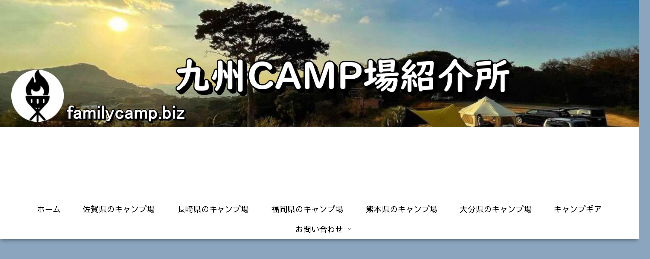

--- FILE ---
content_type: text/html
request_url: https://woomy.me/action/ins_aff.php
body_size: 26
content:
OK::0;

--- FILE ---
content_type: text/html; charset=utf-8
request_url: https://www.google.com/recaptcha/api2/aframe
body_size: 269
content:
<!DOCTYPE HTML><html><head><meta http-equiv="content-type" content="text/html; charset=UTF-8"></head><body><script nonce="9J3qWNqSeDSF_Or3jl2U2A">/** Anti-fraud and anti-abuse applications only. See google.com/recaptcha */ try{var clients={'sodar':'https://pagead2.googlesyndication.com/pagead/sodar?'};window.addEventListener("message",function(a){try{if(a.source===window.parent){var b=JSON.parse(a.data);var c=clients[b['id']];if(c){var d=document.createElement('img');d.src=c+b['params']+'&rc='+(localStorage.getItem("rc::a")?sessionStorage.getItem("rc::b"):"");window.document.body.appendChild(d);sessionStorage.setItem("rc::e",parseInt(sessionStorage.getItem("rc::e")||0)+1);localStorage.setItem("rc::h",'1768484005456');}}}catch(b){}});window.parent.postMessage("_grecaptcha_ready", "*");}catch(b){}</script></body></html>